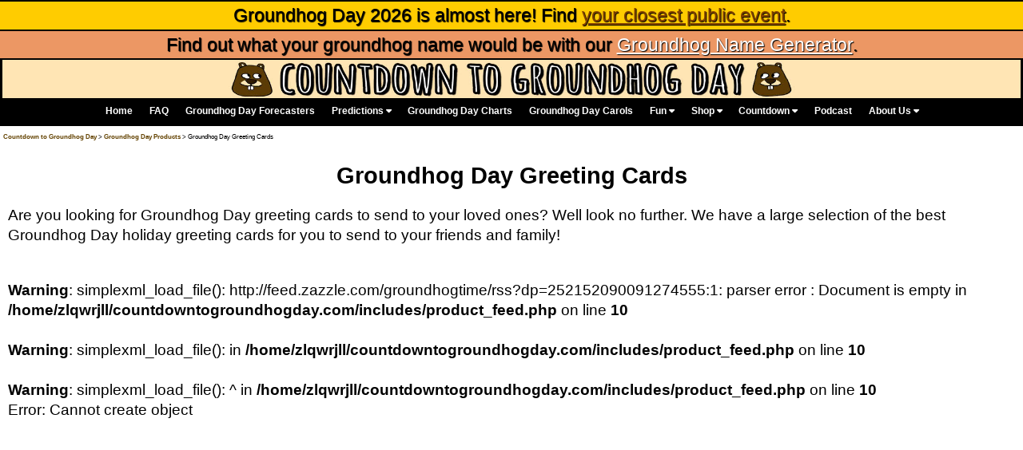

--- FILE ---
content_type: text/html; charset=UTF-8
request_url: https://www.countdowntogroundhogday.com/shop/greeting_cards
body_size: 1961
content:
<!DOCTYPE html>
<html lang="en">
<head>


	<meta http-equiv="Content-Type" content="text/html; charset=utf-8" >
	<meta name="viewport" content="width=device-width, initial-scale=1, minimum-scale=1">
	<meta name="description" content="Groundhog Day related greeting cards">
	<title>Groundhog Day Greeting Cards</title>
	<link rel = "stylesheet" href = "/css/navmenu.css" type = "text/css">
	<link rel = "stylesheet" href = "/css/main.css" type = "text/css">
	<link rel="stylesheet preload" href="https://cdnjs.cloudflare.com/ajax/libs/font-awesome/4.7.0/css/font-awesome.min.css" as="style">
	<link rel="stylesheet preload" href="https://cdnjs.cloudflare.com/ajax/libs/font-awesome/6.5.2/css/all.min.css" as="style">
	<link rel="apple-touch-icon" sizes="180x180" href="/images/apple-icon-180x180.png">
	<link rel="icon" type="image/png" sizes="192x192"  href="/images/android-icon-192x192.png">
	<link rel="icon" type="image/png" sizes="96x96" href="/images/favicon-96x96.png">
	<link rel="icon" type="image/png" sizes="32x32" href="/images/favicon-32x32.png">
	<link rel="icon" type="image/png" sizes="16x16" href="/images/favicon-16x16.png">
	<link rel="manifest" href="/images/manifest.json">
	<meta property="fb:admins" content="585455813">
	<meta property="fb:app_id" content="1500833950245693">
	<meta name="twitter:card" content="summary">
	<meta name="twitter:site" content="@GroundhogTime">
	<meta name="twitter:title" content="Groundhog Day Greeting Cards">
	<meta name="twitter:description" content="Groundhog Day related greeting cards">
	<meta name="msapplication-TileColor" content="#ffffff">
	<meta name="msapplication-TileImage" content="/ms-icon-144x144.png">
	<meta property="og:url" content="https://www.countdowntogroundhogday.com/shop/greeting_cards">
	<meta property="og:image" content="https://countdowntogroundhogday.com/images/title1.jpg">
	<meta name="twitter:image" content="https://countdowntogroundhogday.com/images/title1.jpg">
	<meta property="og:title" content="Groundhog Day Greeting Cards">
	<meta property="og:type"  content="website">
	<meta property="og:site_name" content="Groundhog Day Greeting Cards">
	<meta property="og:description" content="Groundhog Day related greeting cards">
	<meta name="keywords" content="groundhog day store, groundhog day, groundhog day cards, groundhog day greeting cards, groundhog day card"><link rel="canonical" href="" />
</head>

<body>

<div class="notice" style="border-top:.1em #000 solid; border-bottom:.1em #000 solid">Groundhog Day 2026 is almost here! Find <a href="/groundhog-day-events-2026">your closest public event</a>.</div>
<div class="polltop">Find out what your groundhog name would be with our <a href="/whats-my-groundhog-name">Groundhog Name Generator</a>.</div>




<div id="thewrapper">
<div id="gheader">

<a href="/">
<picture>
  <source media="(min-width: 550px)" srcset="/images/title.jpg">
  <source media="(min-width: 650px)" srcset="/images/title.jpg">
  <img src="/images/title_small.jpg" alt="Countdown to Groundhog Day" style="max-width:100%; height:100%; width:100%">
</picture>
</a>
</div>


<div id="nav">

<div style="display:inline-block">
<div class='navlink'><a href='/' title='Home'>Home</a></div><div class='navlink'><a href='/faq' title='Frequently Ask Questions'>FAQ</a></div><div class='navlink'><a href='/forecasters' title='List of Groundhog Day Forecasters'>Groundhog Day Forecasters</a></div><div class='dropdown'><a class='dropbtn' href='/predictions' title='Groundhog Day Predictions'>Predictions <i class='fa fa-caret-down'></i></a><div class='dropdown-content'><a href='/predictions/2025_predictions' title='Groundhog Day 2025 Predictions'>Groundhog Day 2025 Predictions</a><a href='/predictions/2024_predictions' title='Groundhog Day 2024 Predictions'>Groundhog Day 2024 Predictions</a><a href='/predictions/2023_predictions' title='Groundhog Day 2023 Predictions'>Groundhog Day 2023 Predictions</a><a href='/predictions/2022_predictions' title='Groundhog Day 2022 Predictions'>Groundhog Day 2022 Predictions</a><a href='/predictions/2021_predictions' title='Groundhog Day 2021 Predictions'>Groundhog Day 2021 Predictions</a><a href='/predictions/2020_predictions' title='Groundhog Day 2020 Predictions'>Groundhog Day 2020 Predictions</a><a href='/predictions/2019_predictions' title='Groundhog Day 2019 Predictions'>Groundhog Day 2019 Predictions</a><a href='/predictions/earlier' title='Earlier Groundhog Day Predictions'>Earlier Groundhog Day Predictions</a></div></div><div class='navlink'><a href='/charts' title='Groundhog Day Charts'>Groundhog Day Charts</a></div><div class='navlink'><a href='/songs' title='Groundhog Day Carols'>Groundhog Day Carols</a></div><div class='dropdown'><a class='dropbtn' href='/fun' title='Groundhog Day Fun and Activities'>Fun <i class='fa fa-caret-down'></i></a><div class='dropdown-content'><a href='/whats-my-groundhog-name' title='What&apos;s my groundhog name?'>Groundhog Name Generator</a><a href='/activities/word_searches' title='Groundhog Day Word Searches'>Groundhog Day Word Searches</a><a href='/activities/fill_in_the_blanks' title='Groundhog Day Fill in the Blanks'>Groundhog Day Fill in the Blanks</a><a href='/activities/puzzles' title='Groundhog Day Puzzles'>Groundhog Day Puzzles</a><a href='/cameos' title='Groundhog Day Cameo'>Groundhog Day Cameos</a><a href='/humor/' title='Groundhog Day Humor'>Groundhog Day Humor</a><a href='/welcome-beautiful-anonymous-listeners/' title='Groundhog Day on Beautiful/Anonymous'>Groundhog Day on Beautiful/Anonymous</a><a href='/polls' title='Groundhog Day Polls'>Groundhog Day Polls</a></div></div><div class='dropdown'><a class='dropbtn' href='/shop' title='Groundhog Day Merchandise'>Shop <i class='fa fa-caret-down'></i></a><div class='dropdown-content'><a href='/shop/t-shirts' title='Groundhog Day T-Shirts'>Groundhog Day T-Shirts</a><a href='/shop/hoodies' title='Groundhog Day Hoodies'>Groundhog Day Hoodies</a><a href='/shop/mugs' title='Groundhog Day Mugs'>Groundhog Day Mugs</a><a href='/shop/buttons' title='Groundhog Day Buttons'>Groundhog Day Buttons</a><a href='/shop/bumper_stickers' title='Groundhog Day Bumper Stickers'>Groundhog Day Bumper Stickers</a><a href='/shop/keychains' title='Groundhog Day Key Chains'>Groundhog Day Key Chains</a></div></div><div class='dropdown'><a class='dropbtn' href='/countdown' title='Groundhog Day Countdown'>Countdown <i class='fa fa-caret-down'></i></a><div class='dropdown-content'><a href='/counter' title='Groundhog Day Countdown Timer'>Groundhog Day Countdown Timer</a><a href='/sleeps-until-groundhog-day' title='Sleeps until Groundhog Day'>Sleeps until Groundhog Day</a><a href='/eves' title='What Groundhog Day Eve is it?'>What Groundhog Day Eve is it?</a></div></div><div class='navlink'><a href='/podcast' title='Groundhog Day Podcast'>Podcast</a></div><div class='dropdown'><a class='dropbtn' href='/about' title='About Countdown to Groundhog Day'>About Us <i class='fa fa-caret-down'></i></a><div class='dropdown-content'><a href='/contact' title='Contact Countdown to Groundhog Day'>Contact</a><a href='/support' title='Support Countdown to Groundhog Day'>Support</a><a href='/press' title='Countdown to Groundhog Day in the Press'>Press</a></div></div>
</div>
</div>
<div id="mobilenav">
<header class="mobnav">
  <a href="/" class="logo" title="Navigation" ></a>
  <input class="mobmenu-btn" type="checkbox" id="mobmenu-btn">
  <label class="mobmenu-icon" for="mobmenu-btn"><span class="navicon"></span></label>
  <ul class="mobmenu">
<li><a href='/' title='Home'>Home</a></li><li><a href='/faq' title='Frequently Ask Questions'>Frequently Ask Questions</a></li><li><a href='/forecasters' title='List of Groundhog Day Forecasters'>List of Groundhog Day Forecasters</a></li><li><a href='/predictions' title='Groundhog Day Predictions'>Groundhog Day Predictions</a></li><li><a href='/charts' title='Groundhog Day Charts'>Groundhog Day Charts</a></li><li><a href='/songs' title='Groundhog Day Carols'>Groundhog Day Carols</a></li><li><a href='/fun' title='Groundhog Day Fun and Activities'>Groundhog Day Fun and Activities</a></li><li><a href='/shop' title='Groundhog Day Merchandise'>Groundhog Day Merchandise</a></li><li><a href='/countdown' title='Groundhog Day Countdown'>Groundhog Day Countdown</a></li><li><a href='/podcast' title='Groundhog Day Podcast'>Groundhog Day Podcast</a></li><li><a href='/about' title='About Countdown to Groundhog Day'>About Countdown to Groundhog Day</a></li>
</ul>
</header>
</div>
<div class='breadcrumbs'><a href='/'>Countdown to Groundhog Day</a> > <a href='/shop/'>Groundhog Day Products</a> > Groundhog Day Greeting Cards</div><div id="gcontent">
<div id="content_body">
<h1>Groundhog Day Greeting Cards</h1>
<p>Are you looking for Groundhog Day greeting cards to send to your loved ones? Well look no further. We have a large selection of the best Groundhog Day holiday greeting cards for you to send to your friends and family!</p>

<br />
<b>Warning</b>:  simplexml_load_file(): http://feed.zazzle.com/groundhogtime/rss?dp=252152090091274555:1: parser error : Document is empty in <b>/home/zlqwrjll/countdowntogroundhogday.com/includes/product_feed.php</b> on line <b>10</b><br />
<br />
<b>Warning</b>:  simplexml_load_file():  in <b>/home/zlqwrjll/countdowntogroundhogday.com/includes/product_feed.php</b> on line <b>10</b><br />
<br />
<b>Warning</b>:  simplexml_load_file(): ^ in <b>/home/zlqwrjll/countdowntogroundhogday.com/includes/product_feed.php</b> on line <b>10</b><br />
Error: Cannot create object

--- FILE ---
content_type: text/css
request_url: https://www.countdowntogroundhogday.com/css/main.css
body_size: 3246
content:
html, body {font-family:'Century Gothic', CenturyGothic, AppleGothic, sans-serif, Helvetica;margin:0; line-height:1.6em;-webkit-font-smoothing:antialiased; font-size:1em;}
html {overflow-y: scroll;}
.grid {
  display: grid;
  justify-content: center; 
  align-content: center;  
  grid-gap: 16px; 
}
.grid_item {
  display: grid;
  grid-template-rows: min-content;
  text-align: center;
  justify-items: center;
  align-items: center;  
  
}
.grid_item div {
  border-collapse: collapse;
  margin: -1px 0 0 -1px;
  padding: 0;
  font-size: 0.8em;
}
.grid img {
  max-width: 100%;
  width: 300px;
  border: 1px solid #000;
}

#advertisement img{max-width:75%}
#advertisementb img{max-width:55%}
#advertisement {text-align:center; width:100%;  float:left; }
#advertisementb {text-align:center; width:100%;  float:left; }


h1 {font-size:150% ;text-align:center}
.breadcrumbs {font-size:60%; margin-left:.5em}
.breadcrumbs a {text-decoration:none; color:#634200; margin-bottom:1em; font-weight:bold}
.caption {font-size:55%; margin-top:-.5em; font-weight:bold}
input [type="text"]{-webkit-appearance: none;}
#events-table, #forecaster-table {font-size:100%}
.etmobile {display:table-cell; line-height:150%}
.etfull {display:none}
.products {}
.product_item {display:grid; grid-template-rows: min-content; text-align:center; }
.product_item div {border:1px solid #000; border-collapse: collapse; margin:-1px 0 0 -1px; padding:0; font-size:.8em}
.products img {max-width:100%; width:200px }
.mobshopnav {display:inherit}
.shopnav {display:none}
.groundhog_list {line-height:1em}
.notice {background-color:#FFCC00; font-size:100%; width:100%; text-align:center; text-shadow:1px 1px 1px #000; line-height:150%; }
.polltop {background-color:#EC9764; font-size:100%; width:100%; text-align:center; text-shadow:1px 1px 1px #000; line-height:150%; }
.notice a{ color:#804000; text-decoration:underline}
.polltop a{ color:#fff; text-decoration:underline}
/* mobile menu start */
.prediction_list p {line-height:1em}
#mobilenav {display:block}
#mobilenav a{font-size:120%; line-height:70%}
.mobnav {
  box-shadow: 1px 1px 4px 0 rgba(0,0,0,.1);
  position: relative;
  max-width: 100%;
  z-index: 3;
  border:1px solid #000;
  background-color:#000;
}

.mobnav ul {
  margin: 0;
  padding: 0;
  list-style: none;
  overflow: hidden;
}

.mobnav li a {
  display: block;
  padding: 5px 5px;
  border-top:1px solid #000;
  text-decoration: none;
  color: #f2f2f2;
}

.mobnav li a:hover,
.mobnav .mobmenu-btn:hover {
  background-color:#FF0000;
}

.mobnav .logo {
  display: block;
  float: left;
  font-size: 2em;
  padding: 10px 20px;
  text-decoration: none;
}


.mobnav .mobmenu {
  clear: both;
  max-height: 0;
  transition: max-height .2s ease-out;
}


.mobnav .mobmenu-icon {
  cursor: pointer;
  display: inline-block;
  float: right;
  padding: 10px 8px;
  position: relative;
  user-select: none;
}

.mobnav .mobmenu-icon .navicon {
  background: #fff;
  display: block;
  height: 2px;
  position: relative;
  transition: background .2s ease-out;
  width: 16px;
}

.mobnav .mobmenu-icon .navicon:before,
.mobnav .mobmenu-icon .navicon:after {
  background: #fff;
  content: '';
  display: block;
  height: 100%;
  position: absolute;
  transition: all .2s ease-out;
  width: 100%;
}

.mobnav .mobmenu-icon .navicon:before {
  top: 5px;
}

.mobnav .mobmenu-icon .navicon:after {
  top: -5px;
}

.mobnav .mobmenu-btn {
  display: none;
}

.mobnav .mobmenu-btn:checked ~ .mobmenu {
  max-height: 540px;
}

.mobnav .mobmenu-btn:checked ~ .mobmenu-icon .navicon {
  background: transparent;
}

.mobnav .mobmenu-btn:checked ~ .mobmenu-icon .navicon:before {
  transform: rotate(-45deg);
}

.mobnav .mobmenu-btn:checked ~ .mobmenu-icon .navicon:after {
  transform: rotate(45deg);
}

.mobnav .mobmenu-btn:checked ~ .mobmenu-icon:not(.steps) .navicon:before,
.mobnav .mobmenu-btn:checked ~ .mobmenu-icon:not(.steps) .navicon:after {
  top: 0;
}

/* mobile menu end */

#nav {display:none}
.groundhogphoto {max-width:100%; text-align:center}

.ecardcats, .shopcats {text-align:center; font-size:40%;}

.ecardcats a, .shopcats a {padding-right:.1em; padding-left:.1em}
.searcharea input {font-size:18px; width:10em}
.Cards tr {margin-bottom:0em}
.Name {background-color:#999999}
.Events, .Forecasters {font-size:90%}
.Events table, .Forecasters table   { margin-left:auto; margin-right:auto; text-align:center; max-width:95%; margin-bottom:.1em; border-collapse: collapse;}
.Events td, .Events th, .Forecasters td, .Forecasters th {text-align:center; border:.1em solid #000; margin-bottom:0em; padding:.1em; border-collapse: collapse; }
.Cards table   { margin-left:auto; margin-right:auto; text-align:center; max-width:75%; margin-bottom:.1em}
.Cards td {text-align:center; border:.1em solid #000; margin-bottom:0em; padding:0em; border-collapse: collapse;  }
.Cards {}

.vid-container {
	position:relative;
	padding-bottom:56.25%;
	margin-bottom:1em;
	padding-top:30px;
	height:0;
	overflow:hidden;
}

.vid-container iframe, .vid-container object, .vid-container embed {
	position:absolute;
	top:0;
	left:0;
	width:100%;
	height:100%;
}

.Cards img {vertical-align: bottom; padding:0em; margin:0em; overflow:hidden; display:inline; text-align:center}

.clock-builder-output {display: none}
.clock-builder-output2 {display:inline-block}
.videoboxm {display:inherit}
.videobox {display:none}

#graph_input_area select {font-size:12px}
#graph_input_area input[type="submit"] {font-size:12px}
#graph_input_area {text-align:center; margin-bottom:1em; font-size:12px}

#contact_form {width:100%; font-size:.8em}
#contact_form input[type="text"], #contact_form input[type="email"]{ padding:.2em; width:50%; font-size:1em}
#contact_form input[type="submit"], #contact_form input[type="email"]{ padding:.2em;  font-size:1em}
#contact_form textarea{ padding:.3em; width:50%; font-size:1em}
#contact_form form label {display: inline-block; width: 40%; background-color:#CC9966; color:#fff; font-weight:bold; border:.1em solid #000000; padding:.3em; vertical-align:top}
#Predictions_Chart {text-align:center; width:100%;max-width:95%; min-width: 95%; min-height: 100%; margin: 0 auto;}

.happy {font-size:200%; text-align:center}
img {border:0}
#header2 img {border:0}
#thewrapper{width:100%; margin-left:auto; margin-right:auto; background-color:#fff}
#gfooter {text-align:center;  background-color:#ffe5b3; color:#000; padding-top:.5em; padding-bottom:.5em; border:.2em solid #000}
#gheader {background-color:#2F0F0F;   margin-top:0; clear:both; float:none; border:.2em solid #000; text-align:center}
#header2 {background-color:#fff;   margin-top:0; clear:both; float:none; border:.2em solid #000}
#content {float:none; clear:both; width:100%; overflow:auto;  }
#gcontent {font-size:1em; float:none; clear:both; width:100%; overflow:auto;  }
#gheader img{ max-width:100%; vertical-align: bottom; }
#header2 img{ max-width:100%; vertical-align: bottom; }
#gcontent a{text-decoration:none; color:#634200; font-size:.8em; font-weight:bold}
#gcontent a:hover{color:#FFCC00}
#nav {background-color:#000;  overflow:auto;  border:.2em solid #000; padding:0; text-align:center;  }
#footernav {overflow:auto; text-align:center; font-size:1em; font-weight:bold; display:none}
#footernav  a{margin-right:1.8em;}
#footernav  a:hover{color:#FFFFFF }
#nav a {color:#fff; text-decoration:none;  font-size:.6em;  font-weight:bold;  margin-right:.8em; }
.ecardmessage {font-size:180%;  width:70%; margin-left:auto; margin-right:auto; line-height:120%}
.lyrics {font-style: italic; text-align:center; font-size:120%; line-height:1em}
.song_title {font-size:120%; font-weight:bold; text-align:center; text-transform:uppercase}

.song_copyright {font-size:40%; text-align:center}
#gfooter a {text-decoration:none; color:#8b4513; font-weight:bold}
.searcharea {font-size:100%; }

#nav a:hover {color:#990000}
.centered {text-align:center}
.bolded {font-weight:bold}
.maintext {text-align:justify; font-size:120%}
#content_body{padding:.5em}
#logos {font-size:.9em}
#logos img{border:.1em solid #000}
.sitemap p {line-height:25%; }
#social_media{}

.product_table {display:none}
.product_list {display:inline}
.product_list {text-align:center}
.product_table a {; font-size:.8em}
.product_table td {padding:.3em}
.product_table a:visited {color:#336600; font-size:.8em}
.FrontSearch {display:none}
.FrontSearchLite{display:none}

@media all and (min-width: 550px) {
.grid {
    display: grid;
    grid-template-columns: repeat(5, 1fr); 
    justify-content: center; 
    grid-gap: 16px; 
    max-width: calc(5 * 300px + 4 * 16px); 
    padding: 0 16px; 
    margin: 0 auto; 
    box-sizing: border-box; 
  }
  .grid_item {
    display: grid;
    justify-items: center; 
    align-items: center; 
  }
  .grid_item div {}
  .grid img {
    max-width: 100%;
  }
  .grid_item img {
    border: 2px solid #000;
  }

#graph_input_area select {font-size:18px}
#graph_input_area input[type="submit"] {font-size:18px}
#graph_input_area {text-align:center; margin-bottom:1em; font-size:18px}


#advertisement img{max-width:65%}
#advertisementb img{max-width:30%}
.mobshopnav {display:none}
.shopnav {display:inherit}


.videoboxm {display:none}
.videobox {display:inherit}
.clock-builder-output  {display: inline-block}
.clock-builder-output2 {display:none}
}

@media all and (min-width: 200px) {

#nav a {text-decoration:none; color:#fff; font-size:.7em;  }
#gcontent a{ font-size:.9em}
}
article {margin-bottom:1em; margin-left:.5em}

@media all and (min-width: 900px) {
.etmobile {display:none}
.etfull {display:table-cell}
#Predictions_Chart {text-align:center; width:100%; max-width:95%; min-width: 95%; min-height: 100%; margin: 0 auto;}
#footernav  {display:inherit}
#footernav  a{margin-right:1.2em; }
.Events table , .Forecasters table  { margin-left:auto; margin-right:auto; text-align:center; max-width:100%; margin-bottom:.1em; border-collapse: collapse;}
.Events td, .Events th, .Forecasters td, .Forecasters th {text-align:center; border:.1em solid #000; margin-bottom:0em; padding:.3em; border-collapse: collapse; }
.pollarea {position:relative; Width:90%; margin-left:auto; margin-right:auto;}
.products {display:grid; grid-auto-rows: 1fr; grid-template-columns: 1fr 1fr 1fr 1fr 1fr; text-align:center; border-collapse: collapse;}
.product_item {display:grid; }
.product_item div {border:1px solid #000;  padding-left:.5em;  padding-right:.5em;}
.products img {max-width:100%; }
.searcharea input {width:8em}
}

@media all and (min-width: 1050px) {
body {font-size:.79em}
.breadcrumbs {font-size:60%; margin-top:.5em; margin-bottom:-1em;}
.groundhog_list {line-height:.3em}
#mobilenav {display:none}

#nav {display:block; padding-bottom:0em; overflow:hidden}
#nav a {font-size:.80em;  font-weight:bold; }
}

@media all and (min-width: 1100px) {
.notice {font-size:180%; }
.polltop {font-size:180%; }
#ad {font-size:180%; }
.prediction_list p {line-height:.5em}
.Events, .Forecasters {font-size:100%}
#mobilenav {display:none}
#nav {display:block; padding-bottom:0em; overflow:hidden}
#nav a {font-size:.83em; padding-top:.1em; padding-bottom:.1em; }
body {font-size:.80em}
#gheader img{ max-width:100%; vertical-align: bottom; }
.ecardcats, .shopcats {text-align:center; font-size:70%;}
.ecardcats a, .shopcats a {padding-right:.2em; padding-left:.2em}
.searcharea  input {font-size:1em}
#wordform input {font-size:1.2em}
#nav a {color:#fff;
	font-family:'Century Gothic', CenturyGothic, AppleGothic, sans-serif, Arial; margin-left:1em
	}

#nav a:hover {color:#FF0000;}
	
#nav a:active {
position:relative;
	top:1px;
}

}



@media all and (min-width: 1200px) {

h1 {line-height:120%}
body {font-size:.81em}
#nav {padding-top:.1em; padding-bottom:0em; overflow:hidden}
#nav a {font-size:.89em;  font-weight:bold; padding-top:.1em; padding-bottom:.1em; }
#gcontent a{ font-size:1em; line-height:125%}
.countdownclockarea {font-size:120%; line-height:180% }
#gcontent { font-size:150%; line-height:130% }
#gfooter {font-weight:bold;  }
.FrontSearch {display:block}
.FrontSearchLite{display:none}
.product_table {display:inline}
.product_list {display:none}
#footernav {font-size:1.1em; }
.searcharea {font-size:150%}
}

@media all and (min-width: 1400px) {
#events-table, #forecaster-table {font-size:100%}
body {font-size:.91em; }
#gcontent { font-size:130%;  background-color:#ffFFFF}
#nav a  {font-size:.96em; }
#footernav {font-size:1.1em; }
}

@media all and (min-width: 1515px) {
body {font-size:.91em; }
#gcontent { font-size:130%; }
#nav a  {font-size:1.1em; }
#footernav {font-size:1.1em; }
}

@media all and (min-width: 1650px) {
body {font-size:.98em}
#gcontent { font-size:135%; }
#nav a  {font-size:1.1em; }
#footernav {font-size:1.2em; }

}

@media all and (min-width: 1850px) {
body {font-size:1.1em}
#gcontent { font-size:140%; }
}
.items td {border:.1em solid #000}
.product_table {text-align:center; margin-left:auto; margin-right:auto}
.product_table img {max-width:150px; width:100%}
.product_table table {width:100%}
.product_table td {width:20%}
.news_link {font-size:.8em}
.product_table td td{text-align:center; border:.1em solid #000}
.product_table2 td {text-align:center; border:.1em solid #000}
.product_table2 table  {margin-left:auto; margin-right:auto; text-align:center; margin-bottom:.5em}
.product_list td {text-align:center; border:.1em solid #000}
.product_list table  {margin-left:auto; margin-right:auto; text-align:center; margin-bottom:.5em}
.product_table table   { margin-left:auto; margin-right:auto; text-align:center; margin-bottom:.5em}

#ad a {text-decoration:none; color:#FFF }
#ad {background-color:#33CC00; width:100%; text-align:center; border-bottom:.2em solid #000;}
.copy {font-size:.8em; text-shadow:1px 1px 2px #000;}


.email_button {
	text-shadow: 0px 0px 0px #0d1014;
}

.pollarea {position:relative; Width:85%; margin-left:auto; margin-right:auto; margin-bottom:.5em}
.pollarea input[type="submit"] {font-size:1.1em;}

.PollBarLongWinter, .PredictionType1, .PredictionType16{background-color:#8ECAFB}
.PollBarEarlySpring, .PredictionType2 {background-color:#FFFF33}
.PollBarWarcloudshaveblackedoutpartsoftheshadow, .PredictionType5 {background-color:#696969}
.PollBarLateSpring, .PredictionType7 {background-color:#FF9933}
.PollBar6moreweeksofMardiGras, .PredictionType11 {background-color:#FF99CC}
.PollBarFlipflopendofwinter, .PredictionType10 {background-color:#99FFFF}
.PollBarShorterSpringandLongerHotterSummer, .PredictionType13 {background-color:#FF9900}
.PollBarLongSpring, .PredictionType14 {background-color:#FFCC00}
.PollBarMildweatherforawhilebutdontbefooled, .PredictionType15 {background-color:#DFB3FD}

.fb-comments, .fb-comments iframe[style], .fb-like-box, .fb-like-box iframe[style] {width:  100% !important;display:block;z-index:2000;position:relative}
.fb-comments span, .fb-comments iframe span[style], .fb-like-box span, .fb-like-box iframe  span[style]   {width: 100% !important;display:block;z-index:2000;position:relative}

.fb-like, 
.fb-like > span,
.fb-like > span iframe {
    max-width:353px; 
}


#gfooter .fa-brands, #gfooter .fa, #gfooter .fab{
  padding: 8px;
  font-size: .8em;
  width: 22px;
  text-align: center;
  text-decoration: none;
  margin: 3px 1px;
  background:#8b4513;
 }
 
#gfooter .fa-brands:hover, #gfooter .fa:hover, #gfooter .fab:hover {
    opacity: 0.7;
}

#gfooter .fa-facebook {

  color: #fff;
}

#gfooter .fa-youtube-play {

  color: #fff
}

#gfooter .fa-twitter {
  color: #fff;
}

#gfooter .fa-reddit {
  color: #fff;
}

#gfooter .fa-envelope  {
  color: #fff;
}


#gfooter .fa-instagram {
  color: #fff
}

#gfooter .fa-discord {
  color: #fff
}

#gfooter .fa-bluesky {
  color: #fff
}

 #gfooter .fa-follow {
   border-radius: 80%;
 }
 
 